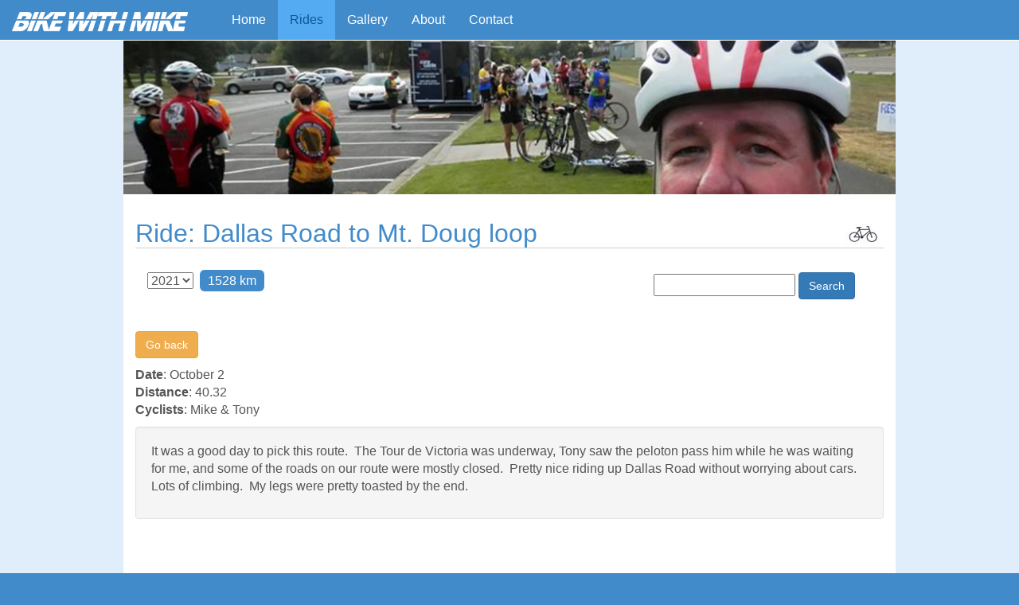

--- FILE ---
content_type: text/html; charset=UTF-8
request_url: https://bikewithmike.com/rides/1144/detail
body_size: 2371
content:
<!DOCTYPE html>
<html lang="en">
<head>
    <meta property="og:url"           content="https://bikewithmike.com/rides/1144/detail" />
    <meta property="og:type"          content="website" />
    <meta property="og:title"         content="Ride: Dallas Road to Mt. Doug loop" />
    <meta property="og:description"   content="Date: October 2, Distance: 40.32,  Cyclists: Mike &amp; Tony" />
        <meta property="og:image"         content="https://bikewithmike.com/storage/images/VJ65U1cM9NXlQ6XCs63ChXkn28bEtdDTEKlCvciS.jpg" />
        
	<meta charset="utf-8" />
    <meta name="viewport" content="width=device-width">
    <meta name="apple-mobile-web-app-capable" content="yes" />
    <title>Dallas Road to Mt. Doug loop - 2021, October 2 |  Bike With Mike</title>
    <link rel="apple-touch-icon" sizes="57x57" href="/assets/images/icons/apple-icon-57x57.png">
<link rel="apple-touch-icon" sizes="60x60" href="/assets/images/icons/apple-icon-60x60.png">
<link rel="apple-touch-icon" sizes="72x72" href="/assets/images/icons/apple-icon-72x72.png">
<link rel="apple-touch-icon" sizes="76x76" href="/assets/images/icons/apple-icon-76x76.png">
<link rel="apple-touch-icon" sizes="114x114" href="/assets/images/icons/apple-icon-114x114.png">
<link rel="apple-touch-icon" sizes="120x120" href="/assets/images/icons/apple-icon-120x120.png">
<link rel="apple-touch-icon" sizes="144x144" href="/assets/images/icons/apple-icon-144x144.png">
<link rel="apple-touch-icon" sizes="152x152" href="/assets/images/icons/apple-icon-152x152.png">
<link rel="apple-touch-icon" sizes="180x180" href="/assets/images/icons/apple-icon-180x180.png">
<link rel="icon" type="image/png" sizes="192x192"  href="/assets/images/icons/android-icon-192x192.png">
<link rel="icon" type="image/png" sizes="32x32" href="/assets/images/icons/favicon-32x32.png">
<link rel="icon" type="image/png" sizes="96x96" href="/assets/images/icons/favicon-96x96.png">
<link rel="icon" type="image/png" sizes="16x16" href="/assets/images/icons/favicon-16x16.png">
<meta name="msapplication-TileColor" content="#ffffff">
<meta name="msapplication-TileImage" content="/ms-icon-144x144.png">
<meta name="theme-color" content="#ffffff">

    <link type="text/css" rel="stylesheet" href="/assets/css/style.css" />
    <link type="text/css" rel="stylesheet" href="/assets/css/custom.css" />
    <!-- FancyBox Assets -->
    <link rel="stylesheet" type="text/css" href="/assets/vendor/fancybox/jquery.fancybox.css?v=2.1.5" media="screen" />
    <!-- /FancyBox Assets -->
    <script src='https://www.google.com/recaptcha/api.js'></script>
</head>
<body>

<div id="fb-root"></div>

    <nav class="navbar navbar-inverse blue navbar-fixed-top">
      <div class="container-fluid">
        <div class="navbar-header">
          <button type="button" class="navbar-toggle collapsed" data-toggle="collapse" data-target="#navbar" aria-expanded="false" aria-controls="navbar">
            <span class="sr-only">Toggle navigation</span>
            <span class="icon-bar"></span>
            <span class="icon-bar"></span>
            <span class="icon-bar"></span>
          </button>
         <a class="navbar-brand" href="/"><img src="/assets/images/logo.png" alt="Bike With Mike Logo" /></a>
        </div>
        <div id="navbar" class="collapse navbar-collapse">
          <ul class="nav navbar-nav">
            <li ><a href="/">Home</a></li>
            <li class="active"><a href="/rides">Rides</a></li>
            <li ><a href="/gallery">Gallery</a></li>
            <li ><a href="/about">About</a></li>
            <li ><a href="/contact">Contact</a></li>
          </ul>
          <ul class="nav navbar-nav navbar-right">
                        <!-- Authentication Links -->
                                            </ul>
        </div><!--/.nav-collapse -->
      </div>
    </nav>

    <div>
   
    
        <div id="content" class="container-fluid">
    
        <div id="featured-image" class="container">
        
        
            <div class="row">
    
                <img src="/assets/images/default_header.jpg" alt="Header Image" />
        
            </div>
    
        </div><!-- /featured-image -->

             
        <div id="detail" class="container content">

        <!-- flash -->
                        <!-- /flash -->
        
            <h1>Ride: Dallas Road to Mt. Doug loop</h1>
    
        <div id="toolbar" class="row">
                
            <div id="search" class="col-xs-12 col-sm-6 pull-right">
                    
                        <form method="GET" action="https://bikewithmike.com/rides/search" accept-charset="UTF-8" id="search_form">
                    
                            <p><input type="text" id="q" name="q" />&nbsp;<button class="btn btn-primary">Search</button></p>
                    
                        </form>
                    
                    </div>
            
             <div id="select_year" class="col-xs-12 col-sm-6 pull-left">
      
                <form action="ride_log.php" method="post">
                    <p><select id="year_select" name="year">
                                            <option  value="/rides/2025/year">2025</option>
                                            <option  value="/rides/2024/year">2024</option>
                                            <option  value="/rides/2023/year">2023</option>
                                            <option  value="/rides/2022/year">2022</option>
                                            <option  selected  value="/rides/2021/year">2021</option>
                                            <option  value="/rides/2020/year">2020</option>
                                            <option  value="/rides/2019/year">2019</option>
                                            <option  value="/rides/2018/year">2018</option>
                                            <option  value="/rides/2017/year">2017</option>
                                            <option  value="/rides/2016/year">2016</option>
                                            <option  value="/rides/2015/year">2015</option>
                                            <option  value="/rides/2014/year">2014</option>
                                            <option  value="/rides/2013/year">2013</option>
                                            <option  value="/rides/2012/year">2012</option>
                                            <option  value="/rides/2011/year">2011</option>
                                            <option  value="/rides/2010/year">2010</option>
                                            <option  value="/rides/2009/year">2009</option>
                                            <option  value="/rides/2008/year">2008</option>
                                            <option  value="/rides/2007/year">2007</option>
                                            <option  value="/rides/2006/year">2006</option>
                                            <option  value="/rides/2005/year">2005</option>
                                            <option  value="/rides/2004/year">2004</option>
                                        </select>&nbsp;&nbsp;<span id="odo">1528 km</span></p>
               </form>
                   
             </div>

             </div><!-- /.row -->

            <p>
                <a id="go_back" class="btn btn-warning" href="#">Go back</a>
               </p>


            
            <p><strong>Date</strong>: October 2<br />
            <strong>Distance</strong>: 40.32<br />
                        <strong>Cyclists</strong>: Mike &amp; Tony</p>


            
                <div class="well">

                    <p>It was a good day to pick this route.&nbsp; The Tour de Victoria was underway, Tony saw the peloton pass him while he was waiting for me, and some of the roads on our route were mostly closed.&nbsp; Pretty nice riding up Dallas Road without worrying about cars.&nbsp; Lots of climbing.&nbsp; My legs were pretty toasted by the end.</p>

                </div>

            
	         <div id="fb_like_code">
                    
		    <div 
                      class="fb-like" 
                      data-href="https://bikewithmike.com/rides/1144/detail" 
                      data-layout="button" 
                      data-action="like" 
                      data-size="small" 
                      data-show-faces="true" 
                      data-share="true">
                   </div>

               </div><!-- /#fb_like_code" -->
 


            
            
                  
        </div><!-- /detail -->

    
     </div><!-- /content -->


    </div>
    
    <div id="footer" class="container-fluid">
    
        <div id="copyright" class="row">
        
            <p>Content copyright 2004 - 2026 by Mike Nichols.</p>
            <p>Site by <a href="http://www.pagerange.com">Pagerange</a>.</p>
        
        </div>
    
    </div>
    
    
    <script src="/assets/vendor/jquery/js/jquery.1.11.3.min.js"></script>
    <script src="/assets/vendor/bootstrap/js/bootstrap.min.js"></script>

    <!-- FancyBox assets -->
    <script type="text/javascript" src="/assets/vendor/fancybox/jquery.fancybox.js?v=2.1.5"></script>
    <!-- /FancyBox Assets -->

   
    
     
    <script src="/assets/js/app.js"></script>   
    <!-- 2024-08-01 -->
</body>
</html>


--- FILE ---
content_type: text/css
request_url: https://bikewithmike.com/assets/css/custom.css
body_size: 1742
content:
/* CUSTOM THEME CSS GOES HERE */
/* TABLE OF CONTENTS
-------------------------------------------------- */
/* GENERAL */
body {
  margin-top: 50px;
  background: #428BCA;
  font-family: verdana, open-sans, sans-serif;
  font-size: 16px;
}
#content {
  background-color: #dfeefa;
  padding: 0;
}
#copyright p {
  text-align: center;
  line-height: 16px;
  color: #ffffff;
  font-size: 70%;
}
#copyright p a {
  color: #ffffff;
  text-decoration: underline;
}

#footer {
  padding-top: 40px;
  padding-bottom: 40px;
}

#forgot_password {
  background: transparent;
}

#forgot_password div.panel {
  margin-top: 100px;
}

img.responsive_image {
  max-width: 90%;
  height: auto;
  margin-bottom: 30px;
}

a.btn {
  text-decoration: none;
}

.alert {
  margin-top: 20px;
}

h1,
h2,
h3,
h4,
h5,
h6 {
  color: #428BCA;
  margin-top: 1em;
  margin-bottom: 0.5em;
  text-align: left;
}
h1 {
  border-bottom: 1px solid #cfcfcf;
  background-image: url('../images/bike_icon.png');
  background-position: right;
  background-repeat: no-repeat;
  font-size: 2em;
  clear: both;
}
.container.content {
  min-height: 200px;
  background-color: #FFFFFF;
  padding-bottom: 30px;
}
p.lead {
  font-size: 110%;
}
a.read-more {
  float: right;
}
/* HOME PAGE */
#featured-image {
  position: relative;
}
#cycling-quote {
  position: absolute;
  top: 10px;
  left: 10px;
  color: #FFFFFF;
  font-size: 24px;
  font-weight: 700;
}
#featured-image.container img {
  width: 100%;
  height: auto;
}
ul#ridelog_summary {
  padding-left: 10px;
  margin-bottom: 30px;
}
ul#ridelog_summary li {
  list-style-type: none;
}
#ridelog_details table.table {
  width: 100%;
  font-size: 90%;
}
.table {
  border: 1px solid #cfcfcf;
}
.table-striped > tbody > tr:nth-of-type(2n+1) {
  background-color: #DFEEFA;
}
.table a {
  text-decoration: underline;
}
#search_form {
  float: right;
}
#search_form input {
  width: 65%;
}
span#odo {
  padding: 5px 10px;
  color: #fff;
  background: #428BCA;
  border-radius: 6px;
}
#toolbar {
  margin: 30px 0px;
}
/* Gallery */
#images a {
  display: block;
  width: 20%;
  min-width: 130px;
  height: 100px;
  overflow: hidden;
  float: left;
  margin: 10px 1.5%;
}
#images a img {
  width: 110%;
  height: auto;
}
#gallery {
  text-align: center;
}
ul.pagination {
  clear: both;
}
li.current a {
  background-color: #cfcfcf;
}
/* NAVBAR
-------------------------------------------------- */
.navbar-inverse.blue {
  background-color: #428BCA;
  border-color: #428BCA;
  margin-bottom: 0;
  border-bottom: 1px solid #FFFFFF;
}
.navbar-inverse.blue .navbar-brand {
  color: #FFFFFF;
}
.navbar-inverse.blue .navbar-nav > li > a {
  color: #FFFFFF;
  border-collapse: collapse;
}
.navbar-inverse.blue .navbar-nav > li:hover > a:hover,
.navbar-inverse.blue .navbar-nav > li:hover > a,
.navbar-inverse.blue .navbar-nav > li.active > a {
  color: #0D5896;
}
.navbar-inverse.blue .navbar-nav > .active > a,
.navbar-inverse.blue .navbar-nav > .active > a:hover,
.navbar-inverse.blue .navbar-nav > .active > a:focus {
  background-color: #54ABF2;
  color: #ffffff;
}
.navbar-inverse.blue .navbar-toggle:hover,
.navbar-inverse.blue .navbar-toggle:focus {
  background-color: #0D5896;
}
.navbar-inverse.blue .navbar-toggle {
  border-color: #FFFFFF;
}
.navbar-inverse.blue .navbar-nav > .open > a, 
.navbar-inverse.blue .navbar-nav > .open > a:hover, 
.navbar-inverse.blue .navbar-nav > .open > a:focus {
    background-color: #428BCA;
    color: #ffffff;
}

/* NAVBAR
-------------------------------------------------- */
.navbar-inverse.admin {
  background-color: #CFCFCF;
  border-color: ##CFCFCF;
  margin-bottom: 0;
  border: 1px solid #CFCFCF;
  border-bottom: 1px solid #FFFFFF;
}
.navbar-inverse.admin .navbar-brand {
  color: #000000;
}
.navbar-inverse.admin .navbar-nav > li > a {
  color: #666666;
  border-collapse: collapse;
}
.navbar-inverse.admin .navbar-nav > li:hover > a:hover,
.navbar-inverse.blue.admin .navbar-nav > li:hover > a,
.navbar-inverse.blue.admin .navbar-nav > li.active > a {
  color: #FFFFFF;
}
.navbar-inverse.admin .navbar-nav > .active > a,
.navbar-inverse.admin .navbar-nav > .active > a:hover,
.navbar-inverse.admin .navbar-nav > .active > a:hover,
.navbar-inverse.admin .navbar-nav > .active > a:focus {
  background-color: #666666;
  color: #ffffff;
}
.navbar-inverse.admin .navbar-toggle:hover,
.navbar-inverse.admin .navbar-toggle:focus {
  background-color: #666666;
}
.navbar-inverse.admin .navbar-toggle {
  border-color: #FFFFFF;
}
.navbar-inverse.admin .navbar-nav > .open > a, 
.navbar-inverse.admin .navbar-nav > .open > a:hover, 
.navbar-inverse.admin .navbar-nav > .open > a:focus {
    background-color: #666666;
    color: #ffffff;
}


#login {
  padding-top: 50px;
}

del {
  opacity: 0.6;
}

.blog-main {
  position: relative;
  min-height: 1px;
  padding-left: 15px;
  padding-right: 15px;
}

div.yearlist h2 {
  margin-top: 0;
  border-bottom: 1px solid #cfcfcf;
}

ul.yearlist {
  padding-left: 0;
  margin-left: 0;
}

ul.yearlist li {
  list-style-type: none;
  margin-bottom: 12px;
}

.required label:before {
  content: '*';
  color: #a94442;
  padding-right: 5px;
  font-size: 12px
}

.error {
  color: #a94442;
}

p.instructions {
  margin: 12px 0 24px;
}

a.navbar-brand img {
  height: 25px;
  width: auto;
  line-height: 50px;
  padding-right: 25px;
}

a.fancybox img.header_img {
  width: 100%;
  height: auto;
}

#header_images p {
  margin: 20px 0;
}

img#slide_thumb {
  max-width: 100%;
  height: auto;
}

#fb_like_code {
  max-width: 90%;
  overflow: hidden;
}

div.fb-like {
  max-width: 100% !important;
}

@media all and (max-width: 768px) {
  .navbar-inverse .navbar-collapse,
  .navbar-inverse .navbar-form {
    border-top: 1px dotted #efefef;
  }
  ul.navbar-nav {
    margin-top: 0;
    margin-bottom: 0;
  }
  #odo {
    margin-bottom: 20px;
    margin-right: 30px;
  }
  #search_form {
    width: 100%;
  }
  .navbar-inverse.blue .navbar-nav > li {
    border-bottom: 1px dotted #efefef;
  }
  .navbar-inverse.blue .navbar-nav > li:hover {
    color: #efefef;
    background-color: #0D5896;
  }
  .navbar-inverse.blue .navbar-nav > li:hover > a:hover,
  .navbar-inverse.blue .navbar-nav > li:hover > a {
    color: #ffffff;
  }

  #admin_nav {
    display: none;
  }

  div#admin.row  div.panel-body div.well a.btn {
    margin-bottom: 15px;
  }
}

@media (min-width: 768px) {
  .blog-main {
    float: left;
    width: 66.66666667%;
  }
}
.blog-sidebar {
  position: relative;
  min-height: 1px;
  padding-left: 15px;
  padding-right: 15px;
}
@media (min-width: 768px) {
  .blog-sidebar {
    float: left;
    width: 25%;
  }
}
@media (min-width: 768px) {
  .blog-sidebar {
    margin-left: 8.33333333%;
  }
}

--- FILE ---
content_type: text/javascript
request_url: https://bikewithmike.com/assets/js/app.js
body_size: 472
content:
window.onload=function() {
(function(d, s, id) {
  var js, fjs = d.getElementsByTagName(s)[0];
  if (d.getElementById(id)) return;
  js = d.createElement(s); js.id = id;
  js.src = "//connect.facebook.net/en_US/sdk.js#xfbml=1&version=v2.8&appId=1634051540237211";
  fjs.parentNode.insertBefore(js, fjs);
}(document, 'script', 'facebook-jssdk'));
}

  $(document).ready(function(){

            // Gallery
            $('.fancybox').fancybox();

            // Redirect on year select
            $('#year_select').change(function(){
                window.location = $(this).val();
            });

            // Back button
            $('#go_back').click(function(){
                window.history.back();
                return false;
            });

            $('.delete_image').click(function(){
               return confirm('Really delete this image?');
            });

            $('.delete_ride').click(function(){
               return confirm('Really delete this ride?');
            });

        });

